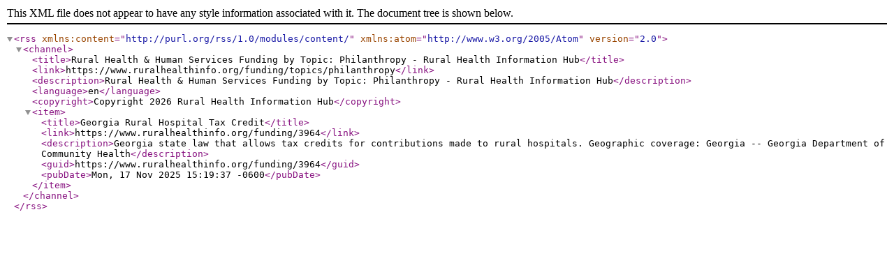

--- FILE ---
content_type: application/xml; charset=utf-8
request_url: https://www.ruralhealthinfo.org/rss/funding/topics/philanthropy.xml
body_size: 974
content:
<?xml version="1.0" encoding="UTF-8"?>
<rss xmlns:content="http://purl.org/rss/1.0/modules/content/" xmlns:atom="http://www.w3.org/2005/Atom" version="2.0">
  <channel>
    <title>Rural Health &amp; Human Services Funding by Topic: Philanthropy - Rural Health Information Hub</title>
    <link>https://www.ruralhealthinfo.org/funding/topics/philanthropy</link>
    <description>Rural Health &amp; Human Services Funding by Topic: Philanthropy - Rural Health Information Hub</description>
    <language>en</language>
    <copyright>Copyright 2026 Rural Health Information Hub</copyright>
    <item>
      <title>Georgia Rural Hospital Tax Credit</title>
      <link>https://www.ruralhealthinfo.org/funding/3964</link>
      <description>Georgia state law that allows tax credits for contributions made to rural hospitals. Geographic coverage: Georgia -- Georgia Department of Community Health</description>
      <guid>https://www.ruralhealthinfo.org/funding/3964</guid>
      <pubDate>Mon, 17 Nov 2025 15:19:37 -0600</pubDate>
    </item>
  </channel>
</rss>
